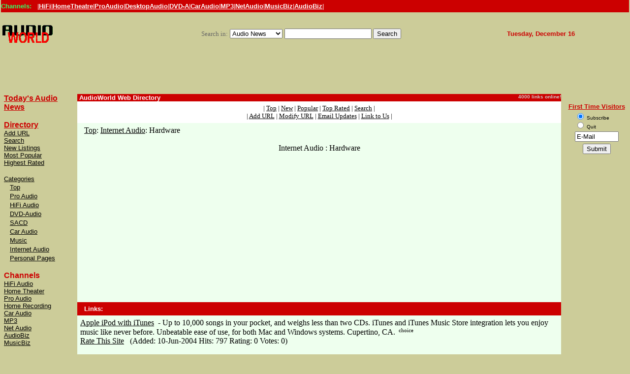

--- FILE ---
content_type: text/html
request_url: https://www.audioworld.com/dir/Internet_Audio/Hardware/
body_size: 7791
content:
<html>



<head>



<title>AudioWorld Web Directory: Internet_Audio/Hardware</title>











<link href="/dir/links.css" rel="Stylesheet" type="text/css">





</head>



<body BGCOLOR="#CCCC99" TEXT="#000000" LINK="#000000" VLINK="#000000" ALINK="#00FF33" marginheight="0" marginwidth="0" leftmargin="2" rightmargin="0" topmargin="0" bottommargin="0">



<a NAME="top"></a>





<table width="100%" border=0 cellspacing="0" cellpadding="0" bgcolor="#CCFFCC">

  <tr>

    <td bgcolor="#CC0000" height="25" align="left" colspan="2" nowrap> <font face="Verdana, Arial, Helvetica, sans-serif" size="2" color="#FFFFFF"> 

      <b><font COLOR="#33FF66">Channels:&nbsp;&nbsp;</font></b> |<a href="http://www.audioworld.com/hifi.shtml" TARGET="_top"><b><font face="Verdana, Arial, Helvetica, sans-serif" size="2" color="#FFFFFF">HiFi</font></b></a>|<a href="http://www.audioworld.com/hometheater.shtml" TARGET="_top"><b><font face="Verdana, Arial, Helvetica, sans-serif" size="2" color="#FFFFFF">HomeTheatre</font></b></a>|<a href="http://www.audioworld.com/proaudio.shtml" TARGET="_top"><b><font face="Verdana, Arial, Helvetica, sans-serif" size="2" color="#FFFFFF">ProAudio</font></b></a>|<a href="http://www.audioworld.com/homerec.shtml" TARGET="_top"><b><font face="Verdana, Arial, Helvetica, sans-serif" size="2" color="#FFFFFF">DesktopAudio</font></b></a>|<a href="http://www.dvdaudiodaily.com/" TARGET="_top"><b><font face="Verdana, Arial, Helvetica, sans-serif" size="2" color="#FFFFFF">DVD-A</font></b></a>|<a href="http://www.audioworld.com/caraudio.shtml" TARGET="_top"><b><font face="Verdana, Arial, Helvetica, sans-serif" size="2" color="#FFFFFF">CarAudio</font></b></a>|<a href="http://www.audioworld.com/mp3.shtml" TARGET="_top"><b><font face="Verdana, Arial, Helvetica, sans-serif" size="2" color="#FFFFFF">MP3</font></b></a>|<a href="http://www.audioworld.com/netaudio.shtml" TARGET="_top"><b><font face="Verdana, Arial, Helvetica, sans-serif" size="2" color="#FFFFFF">NetAudio</font></b></a>|<a href="http://www.audioworld.com/musicbiz.shtml" TARGET="_top"><b><font face="Verdana, Arial, Helvetica, sans-serif" size="2" color="#FFFFFF">MusicBiz</font></b></a>|<a href="http://www.audioworld.com/audiobiz.shtml" TARGET="_top"><b><font face="Verdana, Arial, Helvetica, sans-serif" size="2" color="#FFFFFF">AudioBiz</font></b></a>|</font></td>

  </tr>

</table>

<!-- #BeginLibraryItem "/Library/ToplineMain.lbi" --><br>
<table width="100%" border="0" cellspacing="0" cellpadding="0">
  <tr valign="top" bgcolor="#CCCC99"> 
    <td ALIGN="left" nowrap valign="middle"> <a href="http://audioworld.com" TARGET="_top"><img SRC="/images/awlogo_tr.gif" ALT="AudioWorld Online" WIDTH="107" HEIGHT="45" BORDER="0"></a> 
    </td>
    <td nowrap align="center" valign="bottom">
	<script type="text/javascript"><!--
google_ad_client = "pub-1875621495575787";
google_alternate_color = "CCCC99";
google_ad_width = 468;
google_ad_height = 15;
google_ad_format = "468x15_0ads_al";
google_ad_channel ="4707771933";
google_color_border = "CCCC99";
google_color_bg = "CCCC99";
google_color_link = "CC0000";
google_color_url = "999999";
google_color_text = "000000";
//--></script>
<script type="text/javascript"
  src="http://pagead2.googlesyndication.com/pagead/show_ads.js">
</script>
<br>
      <form  METHOD="POST" ACTION="http://audioworld.com/cgi-bin/x/search.pl" TARGET="_top">
        <input TYPE=hidden NAME=nocpp VALUE=1>
        <input TYPE=hidden NAME="Match" VALUE=1>
        <font color="#666666" size="2">Search in:</font> 
        <select NAME="Realm">
          <option VALUE="AudioNews" SELECTED> Audio News 
          <option VALUE="Directory"> Directory 
          <option VALUE="Articles"> Articles 
          <option VALUE="Forums"> Forums 
          <option VALUE="Straight"> StraightWire 
          <option VALUE="All">All AudioWorld 
        </select>
        <font face="Arial, Helvetica, sans-serif" size="1"> 
        <input TYPE="text" VALUE="" NAME="Terms" SIZE=20>
        <input TYPE=submit CLASS=submit VALUE="Search" name="searchButton" BORDER=0>
        </font> 
      </form>
  </td>
    <td nowrap align="left" valign="middle"> 
      
      <b><font face="Arial, Helvetica, sans-serif" color="#CC0000" size="2"> 
      Tuesday, December 16
      </font></b> </td>
  </tr>
  <tr align="center" valign="top" bgcolor="#CCCC99">
    <td colspan="3" valign="middle" nowrap>
<script type="text/javascript"><!--
google_ad_client = "pub-1875621495575787";
google_alternate_color = "CCCC99";
google_ad_width = 728;
google_ad_height = 90;
google_ad_format = "728x90_as";
google_ad_type = "text_image";
google_ad_channel ="4707771933";
google_color_border = "CCCC99";
google_color_bg = "CCCC99";
google_color_link = "CC0000";
google_color_url = "999999";
google_color_text = "000000";
//--></script>
<script type="text/javascript"
  src="http://pagead2.googlesyndication.com/pagead/show_ads.js">
</script>
<br>	</td>
  </tr>
</table>
<!-- #EndLibraryItem --><table WIDTH="100%" BORDER=0 CELLSPACING="0" CELLPADDING="6" BGCOLOR="#CCCC99">

  <tr bgcolor="#CCCC99"> 

    <td VALIGN="TOP" WIDTH="120" bgcolor="#CCCC99" nowrap> <font face="Arial, Helvetica, sans-serif" size="2" color="#CC0000"> 

      </font><!-- #BeginLibraryItem "/Library/MenuLeftMain.lbi" --><a HREF="http://www.audioworld.com/news/" TARGET="_top"><font face="Arial, Helvetica, sans-serif" size="3" color="#CC0000"><b>Today's Audio News</b></font></a>
      <br><br>
<a HREF="http://www.audioworld.com/dir/" TARGET="_top"><font face="Arial, Helvetica, sans-serif" size="3" color="#CC0000"><b>Directory</b></font></a>
      <br>
       
      <a HREF="http://www.audioworld.com/addurl.shtml" TARGET="_top"><font FACE="Arial, Helvetica, sans-serif" SIZE=2>Add 
      URL</font></a> <br>
      <a HREF="http://www.audioworld.com/cgi-bin/dir/search.cgi" TARGET="_top"><font FACE="Arial, Helvetica, sans-serif" SIZE=2>Search</font></a> 
      <br>
      <a HREF="http://www.audioworld.com/dir/New/" TARGET="_top"><font FACE="Arial, Helvetica, sans-serif" SIZE=2>New Listings</font></a> 
      <br>
      <a HREF="http://www.audioworld.com/dir/Cool/" TARGET="_top"><font FACE="Arial, Helvetica, sans-serif" SIZE=2>Most 
      Popular</font></a> <br>
      <a HREF="http://www.audioworld.com/dir/Ratings/" TARGET="_top"><font FACE="Arial, Helvetica, sans-serif" SIZE=2>Highest 
      Rated</font></a> <br><br>
<font FACE="Arial, Helvetica, sans-serif" SIZE=2><u>Categories</u></font><br>
	  &nbsp;&nbsp; <a HREF="http://www.audioworld.com/dir/" TARGET="_top"><font FACE="Arial, Helvetica, sans-serif" SIZE=2>Top</font></a> <br>
	  &nbsp;&nbsp; <a HREF="http://www.audioworld.com/dir/Pro_Audio/" TARGET="_top"><font FACE="Arial, Helvetica, sans-serif" SIZE=2>Pro 
      Audio</font></a> <br>
	  &nbsp;&nbsp; <a HREF="http://www.audioworld.com/dir/HiFi_Audio/" TARGET="_top"><font FACE="Arial, Helvetica, sans-serif" SIZE=2>HiFi 
        Audio</font></a> <br>
	  &nbsp;&nbsp; <a HREF="http://www.audioworld.com/dir/DVD-Audio/" TARGET="_top"><font FACE="Arial, Helvetica, sans-serif" SIZE=2>DVD-Audio</font></a> <br>
	  &nbsp;&nbsp; <a HREF="http://www.audioworld.com/dir/SACD/" TARGET="_top"><font FACE="Arial, Helvetica, sans-serif" SIZE=2>SACD</font></a> <br>
	  &nbsp;&nbsp; <a HREF="http://www.audioworld.com/dir/Car_Audio/" TARGET="_top"><font FACE="Arial, Helvetica, sans-serif" SIZE=2>Car 
        Audio</font></a> <br>
	  &nbsp;&nbsp; <a HREF="http://www.audioworld.com/dir/Music/" TARGET="_top"><font FACE="Arial, Helvetica, sans-serif" SIZE=2>Music</font></a> <br>
	  &nbsp;&nbsp; <a HREF="http://www.audioworld.com/dir/Internet_Audio/" TARGET="_top"><font FACE="Arial, Helvetica, sans-serif" SIZE=2>Internet 
        Audio</font></a> <br>
	  &nbsp;&nbsp; <a HREF="http://www.audioworld.com/dir/Personal_Pages/" TARGET="_top"><font FACE="Arial, Helvetica, sans-serif" SIZE=2>Personal Pages</font></a> <br>
	
        <br>
        <font face="Arial, Helvetica, sans-serif" size="3" color="#CC0000"><b>Channels
        </b></font> <br>
        
        <a HREF="http://www.audioworld.com/hifi.shtml" TARGET="_top"><font FACE="Arial, Helvetica, sans-serif" SIZE=2>HiFi Audio</font></a> 
		<br>
        <a HREF="http://www.audioworld.com/hometheater.shtml" TARGET="_top"><font FACE="Arial, Helvetica, sans-serif" SIZE=2>Home Theater</font></a> 
        <br>
        <a HREF="http://www.audioworld.com/proaudio.shtml" TARGET="_top"><font FACE="Arial, Helvetica, sans-serif" SIZE=2>Pro Audio</font> </a> 
        <br>
        <a HREF="http://www.audioworld.com/homerec.shtml" TARGET="_top"><font FACE="Arial, Helvetica, sans-serif" SIZE=2>Home Recording</font> </a> 
        <br>
        <a HREF="http://www.audioworld.com/caraudio.shtml" TARGET="_top"><font FACE="Arial, Helvetica, sans-serif" SIZE=2>Car Audio</font> </a> 
        <br>
        <a HREF="http://www.audioworld.com/mp3.shtml" TARGET="_top"><font FACE="Arial, Helvetica, sans-serif" SIZE=2>MP3</font> </a> <br>
        <a HREF="http://www.audioworld.com/netaudio.shtml" TARGET="_top"><font FACE="Arial, Helvetica, sans-serif" SIZE=2>Net Audio</font> </a> 
        <br>
        <a HREF="http://www.audioworld.com/audiobiz.shtml" TARGET="_top"><font FACE="Arial, Helvetica, sans-serif" SIZE=2>AudioBiz</font> </a>
        <br>
        <a HREF="http://www.audioworld.com/musicbiz.shtml" TARGET="_top"><font FACE="Arial, Helvetica, sans-serif" SIZE=2>MusicBiz</font> </a>   
        <br>
        <br>
<font face="Arial, Helvetica, sans-serif" size="3" color="#CC0000"><b>Forums</b></font> 
<br>
         <a HREF="http://www.audioworld.com/cgi-bin/talk/Ultimate.cgi" TARGET="_top"><font FACE="Arial, Helvetica, sans-serif" SIZE=2>Talkback</font></a> <br>
		<a HREF="http://www.audioworld.com/cgi-bin/sw/Ultimate.cgi" TARGET="_top"><font FACE="Arial, Helvetica, sans-serif" SIZE=2>StraightWire</font></a>
         <br>
        <br>

        <font face="Arial, Helvetica, sans-serif" size="3" color="#CC0000"><b>Media</b></font> 
        <br>
         <a HREF="http://www.audioworld.com/media/about.shtml" TARGET="_top"><font FACE="Arial, Helvetica, sans-serif" SIZE=2>About AudioWorld</font></a> <br>
        <a HREF="http://www.audioworld.com/media/submit.shtml" TARGET="_top"><font FACE="Arial, Helvetica, sans-serif" SIZE=2>Submit 
        Material</font></a> <br>
        <a HREF="http://www.audioworld.com/media/adguide.shtml" TARGET="_top"><font FACE="Arial, Helvetica, sans-serif" SIZE=2>Advertise</font></a> 
        <br>
        <a HREF="http://www.audioworld.com/dir/link-to-audioworld.shtml" TARGET="_top"><font FACE="Arial, Helvetica, sans-serif" SIZE=2>Link to Us</font></a> 
        <br>
        <a HREF="http://www.audioworld.com/contact.shtml" TARGET="_top"><font FACE="Arial, Helvetica, sans-serif" SIZE=2>Contact Us</font></a> 
        
<br>
<br>
<div align="center"> 
<br>
<script language="Javascript" src=http://www.audioworld.com/ads2/index.php/serve/2></script>
<br>
  <a href="http://www.audioworld.com/media/adguide.shtml" target="_top"><b><font face="Arial, Helvetica, sans-serif" size="3" color="#CC0000">Advertise 
  Now!</font></b></a><br>

  <br>
</div>

<a HREF="http://audio.50words.com" TARGET="_new"><font FACE="Arial, Helvetica, sans-serif" SIZE=2>Audio Site Links</font></a> 
<br>
<a HREF="http://www.go2audio.com" TARGET="_new"><font FACE="Arial, Helvetica, sans-serif" SIZE=2>Audio Site Directory</font></a> 
<br><br><!-- #EndLibraryItem --></td>

    <td VALIGN="TOP" bgcolor="#CCCC99"> <img SRC="http://www.audioworld.com/images/blank.gif" BORDER=0 HEIGHT=20 WIDTH=5 ALT="blank place holder"> 

    </td>





    <!--Main Body Area Begins -->



    <td BGCOLOR="#CCCC99" ALIGN="LEFT" VALIGN="TOP">

	

<table WIDTH="100%" cellpadding="0" cellspacing="0" border="0">

   <tr bgcolor="#CC0000"> 

      <td ALIGN="LEFT" VALIGN="TOP" NOWRAP> <a NAME="news"></a> <font FACE="MS SANS SERIF, GENEVA, ARIAL, HELVETICA" SIZE="2" COLOR="#FFFFFF"><b>&nbsp;AudioWorld Web Directory</b></font> </td>

      <td ALIGN="RIGHT" VALIGN="TOP" NOWRAP> <font FACE="MS SANS SERIF, GENEVA, ARIAL, HELVETICA" SIZE="1" COLOR="#CCCCCC"> 

        <b>4000 links online!</b></font> 

      </td>

   </tr>

</table>



<table WIDTH=100% bgcolor="#EEFFEE" cellpadding="6" cellspacing="0" border="0">



   <tr> 

      <td ALIGN="LEFT" VALIGN="TOP" BGCOLOR="#FFFFFF">

<center>

 <p><small class="menu">|

  <a class="menulink" href="http://www.audioworld.com/dir">Top</a> |

  <a class="menulink" href="http://www.audioworld.com/dir/New">New</a> |

  <a class="menulink" href="http://www.audioworld.com/dir/Cool">Popular</a> |

  <a class="menulink" href="http://www.audioworld.com/dir/Ratings">Top Rated</a> |

   
 <a class="menulink" href="http://www.audioworld.com/cgi-bin/dir/search.cgi">Search</a> |

<br> | 

  <a class="menulink" href="http://www.audioworld.com/addurl.shtml">Add URL</a> | 

  <a class="menulink" href="http://www.audioworld.com/cgi-bin/dir/modify.cgi">Modify URL</a> | 

  <a class="menulink" href="http://www.audioworld.com/cgi-bin/dir/subscribe.cgi">Email Updates</a> |

  <a class="menulink" href="http://www.audioworld.com/dir/link-to-audioworld.shtml">Link to Us</a> |

    </small></p>

</center>

      </td>

   </tr>



    

        <tr align="left"> 

          <td VALIGN="TOP"> 

            <span class="catLinked">&nbsp; 

             <A HREF="http://www.audioworld.com/dir/" class="catLinked">Top</A>: <A HREF="http://www.audioworld.com/dir/Internet_Audio/" class="catLinked">Internet Audio</A>: Hardware

            </span>

            <br><br>

          <span class="linksHead1">

            <center>

          Internet Audio : Hardware

            </center>

          </span> 

	   <br>

<script type="text/javascript"><!--
google_ad_client = "pub-1875621495575787";
google_alternate_ad_url = "http://www.audioworld.org/cgi-bin/adrotator.cgi";
google_ad_width = 336;
google_ad_height = 280;
google_ad_format = "336x280_as";
google_ad_type = "text";
google_ad_channel ="4707771933";
google_color_border = "EEFFEE";
google_color_bg = "EEFFEE";
google_color_link = "CC0000";
google_color_url = "999999";
google_color_text = "000000";
//--></script>
<script type="text/javascript"
  src="http://pagead2.googlesyndication.com/pagead/show_ads.js">
</script>
          </td>

        </tr>



<!-- Subcategories-->






<!-- Links in this category. -->






   <tr bgcolor="#CC0000"> 

      <td ALIGN="LEFT" VALIGN="TOP" NOWRAP> <a NAME="news"></a> <font FACE="MS SANS SERIF, GENEVA, ARIAL, HELVETICA" SIZE="2" COLOR="#FFFFFF"><b>&nbsp;&nbsp;Links:</b></font> </td>

   </tr>



   <tr> 

      <td ALIGN="LEFT" VALIGN="TOP">

        

<a class="link" href="http://www.audioworld.com/cgi-bin/dir/jump.cgi?ID=6432" target="awlink">Apple iPod with iTunes</a>




  <span class="descript">&nbsp;-&nbsp;Up to 10,000 songs in your pocket, and weighs less than two CDs. iTunes and iTunes Music Store integration lets you enjoy music like never before. Unbeatable ease of use, for both Mac and Windows systems. Cupertino, CA.</span>





  <small><sup class="recommended">&nbsp;choice&nbsp;</sup></small>










<br>

<a href="http://www.audioworld.com/cgi-bin/dir/rate.cgi?ID=6432" class="linkRate">Rate This Site</a> &nbsp;&nbsp;<span class="credits">(Added: 10-Jun-2004 Hits: 797  Rating: 0 Votes: 0)</span>



<br><br>


<a class="link" href="http://www.audioworld.com/cgi-bin/dir/jump.cgi?ID=2429" target="awlink">AudioRamp</a>




  <span class="descript">&nbsp;-&nbsp;Use our iRad players to access the audio you want, where and when you want it. Select from millions of Internet music and streaming audio choices available at our web site, organize your sound files with our Audio Catalog Manager. Tustin, CA. </span>













<br>

<a href="http://www.audioworld.com/cgi-bin/dir/rate.cgi?ID=2429" class="linkRate">Rate This Site</a> &nbsp;&nbsp;<span class="credits">(Added: 10-Feb-2000 Hits: 430  Rating: 0 Votes: 0)</span>



<br><br>


<a class="link" href="http://www.audioworld.com/cgi-bin/dir/jump.cgi?ID=4271" target="awlink">Bantam Interactive Technologies</a>




  <span class="descript">&nbsp;-&nbsp;Specializing in innovative applications in personal audio. We manufacture Web-enabled digital audio devices offering unique features, innovative compact design, fashion, performance, and value. MP3 players, direct online sales. St. Louis, MO.</span>













<br>

<a href="http://www.audioworld.com/cgi-bin/dir/rate.cgi?ID=4271" class="linkRate">Rate This Site</a> &nbsp;&nbsp;<span class="credits">(Added: 31-Dec-2002 Hits: 416  Rating: 0 Votes: 0)</span>



<br><br>


<a class="link" href="http://www.audioworld.com/cgi-bin/dir/jump.cgi?ID=5800" target="awlink">Bumbles MP3s</a>




  <span class="descript">&nbsp;-&nbsp;One-stop shop for all your MP3 needs - MP3 players, books, download sites and much more information. London, UK.</span>













<br>

<a href="http://www.audioworld.com/cgi-bin/dir/rate.cgi?ID=5800" class="linkRate">Rate This Site</a> &nbsp;&nbsp;<span class="credits">(Added: 2-Feb-2004 Hits: 197  Rating: 0 Votes: 0)</span>



<br><br>


<a class="link" href="http://www.audioworld.com/cgi-bin/dir/jump.cgi?ID=2380" target="awlink">e.Digital</a>




  <span class="descript">&nbsp;-&nbsp;Patented hardware and software technologies for use in a wide variety of handheld devices. Custom product design and manufacturing services. We develop and license a multi-codec Internet music player design, based on our proprietary MicroOS file management system. The design features Lucent's ePAC music compression format. Supports multiple music codecs including MP3, AAC and WMA, as well as digital rights management systems such as SDMI. Available for licensing by consumer electronics manufacturers and other OEM partners. San Diego, CA. </span>













<br>

<a href="http://www.audioworld.com/cgi-bin/dir/rate.cgi?ID=2380" class="linkRate">Rate This Site</a> &nbsp;&nbsp;<span class="credits">(Added: 7-Jan-2000 Hits: 324  Rating: 8.6 Votes: 6)</span>



<br><br>


<a class="link" href="http://www.audioworld.com/cgi-bin/dir/jump.cgi?ID=5374" target="awlink">Exstreamer by Barix</a>




  <span class="descript">&nbsp;-&nbsp;Network in - audio out. Transfer audio from your PC or Internet environment to your home audio, home theater system via 10/100Mbit network connection. Included server software turns any PC into a music server. Controlled by standard web browser or home automation software. Zurich, Switzerland.</span>













<br>

<a href="http://www.audioworld.com/cgi-bin/dir/rate.cgi?ID=5374" class="linkRate">Rate This Site</a> &nbsp;&nbsp;<span class="credits">(Added: 21-Aug-2003 Hits: 484  Rating: 5.00 Votes: 1)</span>



<br><br>


<a class="link" href="http://www.audioworld.com/cgi-bin/dir/jump.cgi?ID=9814" target="awlink">GenevaLab Sound Systems</a>




  <span class="descript">&nbsp;-&nbsp;Distinctive iPod speaker systems for audiophiles, engineered in Switzerland. Audiophile quality design for direct playback of iPod music, plus built-in CD player, FM, and line-in for turntables, computers or games. Toronto, Canada.</span>













<br>

<a href="http://www.audioworld.com/cgi-bin/dir/rate.cgi?ID=9814" class="linkRate">Rate This Site</a> &nbsp;&nbsp;<span class="credits">(Added: 14-Jun-2006 Hits: 65  Rating: 0 Votes: 0)</span>



<br><br>


<a class="link" href="http://www.audioworld.com/cgi-bin/dir/jump.cgi?ID=2514" target="awlink">Genica Computer Products</a>




  <span class="descript">&nbsp;-&nbsp;Manufacturer of the first MP3/CD player, the MPTrip: plays both MP3 files and CD audio, from CD, CD-R, CD-RW Media. Up to ten hours of play time, with 50-second Anti-Shock Protection, for MP3 playback. </span>













<br>

<a href="http://www.audioworld.com/cgi-bin/dir/rate.cgi?ID=2514" class="linkRate">Rate This Site</a> &nbsp;&nbsp;<span class="credits">(Added: 10-Jul-2000 Hits: 278  Rating: 0 Votes: 0)</span>



<br><br>


<a class="link" href="http://www.audioworld.com/cgi-bin/dir/jump.cgi?ID=4397" target="awlink">GlobalTuner</a>




  <span class="descript">&nbsp;-&nbsp;The InTune 200 Internet radio, developed by PDT UK, is an affordable device that allows you to listen to Web radio stations, audio streams, MP3's or downloaded music - anywhere in your home. The base unit plugs into a USB port on your PC, and transmits streaming audio to a remote unit - in the kitchen, bedroom, bathroom, garden, or wherever you wish. Salford, Greater Manchester, UK.</span>













<br>

<a href="http://www.audioworld.com/cgi-bin/dir/rate.cgi?ID=4397" class="linkRate">Rate This Site</a> &nbsp;&nbsp;<span class="credits">(Added: 20-Jan-2003 Hits: 974  Rating: 0 Votes: 0)</span>



<br><br>


<a class="link" href="http://www.audioworld.com/cgi-bin/dir/jump.cgi?ID=4305" target="awlink">Grid Connect</a>




  <span class="descript">&nbsp;-&nbsp;Online sales outlet specializing in audio products that connect to the Internet or any Ethernet network, including the Barix Exstreamer and Exstreamer Wireless Ethernet MP3 players. Naperville, IL.</span>













<br>

<a href="http://www.audioworld.com/cgi-bin/dir/rate.cgi?ID=4305" class="linkRate">Rate This Site</a> &nbsp;&nbsp;<span class="credits">(Added: 4-Jan-2003 Hits: 652  Rating: 0 Votes: 0)</span>



<br><br>


<a class="link" href="http://www.audioworld.com/cgi-bin/dir/jump.cgi?ID=5031" target="awlink">HotMP3Gear.com</a>




  <span class="descript">&nbsp;-&nbsp;Online shopping for MP3 portables and car audio MP3 head units, including Archos, Ripflash, NEO. Free shipping in North America. Burlington, Ontario, Canada.</span>













<br>

<a href="http://www.audioworld.com/cgi-bin/dir/rate.cgi?ID=5031" class="linkRate">Rate This Site</a> &nbsp;&nbsp;<span class="credits">(Added: 29-May-2003 Hits: 374  Rating: 0 Votes: 0)</span>



<br><br>


<a class="link" href="http://www.audioworld.com/cgi-bin/dir/jump.cgi?ID=9304" target="awlink">iPod Accessories - iPod Nano Cases</a>




  <span class="descript">&nbsp;-&nbsp;The iPod Accessories Store featuring the latest in iPod nano cases and accessories. Weston, FL.</span>













<br>

<a href="http://www.audioworld.com/cgi-bin/dir/rate.cgi?ID=9304" class="linkRate">Rate This Site</a> &nbsp;&nbsp;<span class="credits">(Added: 17-Jun-2006 Hits: 47  Rating: 0 Votes: 0)</span>



<br><br>


<a class="link" href="http://www.audioworld.com/cgi-bin/dir/jump.cgi?ID=4126" target="awlink">iRock</a>




  <span class="descript">&nbsp;-&nbsp;Digital audio players (MP3/CD) developed and marketed by First International Digital, a Motorola spin-off. Developer of multimedia software and hardware, including the patented MP3i and maxMIDI technologies and related hardware platforms such as digital audio players and language learning devices. Chicago, IL.</span>













<br>

<a href="http://www.audioworld.com/cgi-bin/dir/rate.cgi?ID=4126" class="linkRate">Rate This Site</a> &nbsp;&nbsp;<span class="credits">(Added: 1-Dec-2002 Hits: 283  Rating: 0 Votes: 0)</span>



<br><br>


<a class="link" href="http://www.audioworld.com/cgi-bin/dir/jump.cgi?ID=2427" target="awlink">Kerbango</a>




  <span class="descript">&nbsp;-&nbsp;Tune in the world with the Kerbango Internet Radio and Kerbango Tuning Service (KTS). Direct RealAudio G2 connection to the 'net, MP3 file loading via Ethernet and USB. Cupertino, CA. </span>













<br>

<a href="http://www.audioworld.com/cgi-bin/dir/rate.cgi?ID=2427" class="linkRate">Rate This Site</a> &nbsp;&nbsp;<span class="credits">(Added: 9-Feb-2000 Hits: 312  Rating: 0 Votes: 0)</span>



<br><br>


<a class="link" href="http://www.audioworld.com/cgi-bin/dir/jump.cgi?ID=10012" target="awlink">Link interface Adapters, iPod Car Kits</a>




  <span class="descript">&nbsp;-&nbsp;Everything you need to quickly and easily install your iPod MP3 player. Control your iPod from your car radio. USA</span>













<br>

<a href="http://www.audioworld.com/cgi-bin/dir/rate.cgi?ID=10012" class="linkRate">Rate This Site</a> &nbsp;&nbsp;<span class="credits">(Added: 12-Sep-2006 Hits: 45  Rating: 0 Votes: 0)</span>



<br><br>


<a class="link" href="http://www.audioworld.com/cgi-bin/dir/jump.cgi?ID=10020" target="awlink">Marine Audio Visual Products</a>




  <span class="descript">&nbsp;-&nbsp;Waterproof audio products including iPod/Mp3 interfaces, waterproof speakers, head units, DVD players, Boat Tender Audio Systems, noise canceling VHF speaker applications and 100% waterproof iPod cases. Kingsbury, Warwickshire, UK.</span>













<br>

<a href="http://www.audioworld.com/cgi-bin/dir/rate.cgi?ID=10020" class="linkRate">Rate This Site</a> &nbsp;&nbsp;<span class="credits">(Added: 9-Sep-2006 Hits: 412  Rating: 0 Votes: 0)</span>



<br><br>


<a class="link" href="http://www.audioworld.com/cgi-bin/dir/jump.cgi?ID=2452" target="awlink">MP3 Ltd. UK</a>




  <span class="descript">&nbsp;-&nbsp;Home to the revolutionary new MP3 Player using MMC chips. This matchbox-sized device with no moving parts is one of the smallest of its kind in the world and features encryption software designed to prevent piracy. London, UK. </span>













<br>

<a href="http://www.audioworld.com/cgi-bin/dir/rate.cgi?ID=2452" class="linkRate">Rate This Site</a> &nbsp;&nbsp;<span class="credits">(Added: 5-Mar-2000 Hits: 336  Rating: 9 Votes: 1)</span>



<br><br>


<a class="link" href="http://www.audioworld.com/cgi-bin/dir/jump.cgi?ID=2388" target="awlink">MPMan by Eiger Labs</a>




  <span class="descript">&nbsp;-&nbsp;The world's first portable MP3 player. 32MB MPMan F10, MPMan F20 with SmartMedia card support, and the new (March 2000) 64MB Eiger Man 2000. Toronto, Ontario, Canada. </span>













<br>

<a href="http://www.audioworld.com/cgi-bin/dir/rate.cgi?ID=2388" class="linkRate">Rate This Site</a> &nbsp;&nbsp;<span class="credits">(Added: 14-Jan-2000 Hits: 302  Rating: 0 Votes: 0)</span>



<br><br>


<a class="link" href="http://www.audioworld.com/cgi-bin/dir/jump.cgi?ID=6088" target="awlink">MPTronix - MuzikVault</a>




  <span class="descript">&nbsp;-&nbsp;MuzicVault automotive MP3 Player, the ultimate music player for cars, up to 1600 CDs on hard drive storage. Palm PDA control, Bluetooth for wireless access. Internal FM transmitter for super easy car installation. Dacula (Atlanta), GA.</span>













<br>

<a href="http://www.audioworld.com/cgi-bin/dir/rate.cgi?ID=6088" class="linkRate">Rate This Site</a> &nbsp;&nbsp;<span class="credits">(Added: 7-Apr-2004 Hits: 665  Rating: 0 Votes: 0)</span>



<br><br>


<a class="link" href="http://www.audioworld.com/cgi-bin/dir/jump.cgi?ID=3996" target="awlink">PhatNoise</a>




  <span class="descript">&nbsp;-&nbsp;Developer of next-generation hardware, software and Web integration technologies for digital media, including the PhatBox Digital Media Player for car audio systems. Focus on easy and efficient ways to locate, manage, play and interact with digital content across multiple devices and environments. Los Angeles, CA.</span>













<br>

<a href="http://www.audioworld.com/cgi-bin/dir/rate.cgi?ID=3996" class="linkRate">Rate This Site</a> &nbsp;&nbsp;<span class="credits">(Added: 12-Nov-2002 Hits: 1125  Rating: 1.00 Votes: 1)</span>



<br><br>


      </td>

   </tr>

                




<!-- Next/Previous links if spanning pages. -->



   <tr> 

      <td ALIGN="CENTER" VALIGN="TOP">

            <p align=center class="menu"> 



              <a href="http://www.audioworld.com/dir/Internet_Audio/Hardware/more2.shtml">Next 

              20

              </a>


            </p>

      </td>

   </tr>

                

<!-- Related Categories -->






    <!-- Search Bar -->



   <tr bgcolor="#CC0000"> 

      <td ALIGN="LEFT" VALIGN="TOP" NOWRAP> <a NAME="news"></a> <font FACE="MS SANS SERIF, GENEVA, ARIAL, HELVETICA" SIZE="2" COLOR="#FFFFFF"><b>&nbsp;&nbsp;Search</b></font> </td>

   </tr>



   <tr> 

      <td ALIGN="LEFT" VALIGN="TOP">



<table width="100%" border="0" cellpadding="6">

  <tr>

    <td width="50%" align=center valign=middle>

	<form action="http://www.audioworld.com/cgi-bin/dir/search.cgi" method="GET">

   <div class="margin">

  <table border="0" cellspacing="0" cellpadding="0">

    <tr><td align=center><input type="text" size=15 name="query"> <input type=submit value="Search!"></td></tr>

    <tr><td align=center><small class="more"><br><a href="http://www.audioworld.com/cgi-bin/dir/search.cgi">More Search Options</a></small></td></tr>

  </table>

   </div>

	</form>



    </td>

    <td width="50%" align=center valign=top>

       <table cellpadding=2>

        <tr>

         <td align=left valign=bottom>

  <small><sup class="recommended">&nbsp;choice&nbsp;</sup></small> 

         </td>

         <td align=left valign=top>

<small>- recommended sites</small>

         </td>

        </tr>

        <tr>

         <td align=left valign=bottom>

  <small><sup class="new">&nbsp;new&nbsp;</sup></small>

         </td>

         <td align=left valign=top>

<small>- recently added</small>

         </td>

        </tr>

        <tr>

         <td align=left valign=bottom>

  <small><sup class="pop">&nbsp;popular&nbsp;</sup></small>

         </td>

         <td align=left valign=top>

<small>- most visited</small>

         </td>

        </tr>

       </table>

    </td>

  </tr>

</table>



        <p><small class="update">Links updated on: 17-Sep-2015 - 16:31:10<br>

        Engine by:</small> <a class="update" href="http://www.gossamer-threads.com/">Gossamer Threads Inc.</a></p>



  </td>

 </tr>

</table>





	</td>

    <!--Main Body Area Ends -->

    <td VALIGN="TOP" ALIGN="center" width="120" nowrap> <br><!-- #BeginLibraryItem "/Library/BoxRightMain.lbi" --> 
<div align="center">

  <a HREF="http://audioworld.com/media/about.shtml" TARGET="_top"><font face="Arial, Helvetica, sans-serif" size="2" color="#CC0000"><b>First
   Time Visitors</b></font></a><br>

</div>
<form ACTION="http://today.net/cgi-bin/sub/s.pl" METHOD="POST" TARGET="_blank">
  <div align="center">
    <table>
      <tr> 
        <td align="left" valign="top"><font face="Arial, Helvetica, sans-serif" size="1" colspan=2> 
          <input type="RADIO" name="subscribe" value="subscribe" checked align="TOP">
          <input type="HIDDEN" name="l" value="2">
          Subscribe <br>
          <input type="RADIO" name="subscribe" value="unsubscribe" align="TOP">
          Quit </font> </td>
      </tr>
      <tr> 
        <td align="center" valign="top"> <font face="Arial, Helvetica, sans-serif" size="1"> 
          <input type="TEXT" size="9" name="e" value="E-Mail">
          </font> </td>
      </tr>
      <tr> 
        <td align="center" valign="top"> <font face="Arial, Helvetica, sans-serif" size="1"> 
          <input type="SUBMIT" value="Submit" name="SUBMIT">
          </font> </td>
      </tr>
    </table>
	<br>
  </div>
</form>
<!-- #EndLibraryItem -->
<br><!-- #BeginLibraryItem "/Library/GoogleAdsenseSky.lbi" --><script type="text/javascript"><!--
google_ad_client = "pub-1875621495575787";
google_alternate_color = "CCCC99";
google_ad_width = 120;
google_ad_height = 600;
google_ad_format = "120x600_as";
google_ad_type = "text";
google_ad_channel ="4707771933";
google_color_border = "CCCC99";
google_color_bg = "CCCC99";
google_color_link = "CC0000";
google_color_url = "999999";
google_color_text = "000000";
//--></script>
<script type="text/javascript"
  src="http://pagead2.googlesyndication.com/pagead/show_ads.js">
</script><!-- #EndLibraryItem --><br><br>


</td>

  </tr>

</table>

<br>

<hr>

<font SIZE="2"> <font face="Arial, Helvetica, sans-serif" color="#666666">This 

page last updated 



Thu Feb. 9 2023

<br>

Copyright &copy; 1996, 2006 AudioWorld  Online &amp; <a HREF="http://www.today.net" TARGET="new_window">Today.Net</a>. 

All rights reserved. </font> 

<address><font face="Arial, Helvetica, sans-serif" color="#666666"> Comments, 

questions, corrections to <a HREF="mailto:webmaster@audioworld.com">webmaster@audioworld.com</a> 

</font></address>

</font>

<script language=JavaScript src='http://www.today.net/astracker/ast.php'></script>

<script src="http://www.google-analytics.com/urchin.js" type="text/javascript">
</script>
<script type="text/javascript">
_uacct = "UA-255358-1";
urchinTracker();
</script>

</body>

</html>


--- FILE ---
content_type: text/html; charset=utf-8
request_url: https://www.google.com/recaptcha/api2/aframe
body_size: 268
content:
<!DOCTYPE HTML><html><head><meta http-equiv="content-type" content="text/html; charset=UTF-8"></head><body><script nonce="C12vmIlRNMpfQCnw5SrXJQ">/** Anti-fraud and anti-abuse applications only. See google.com/recaptcha */ try{var clients={'sodar':'https://pagead2.googlesyndication.com/pagead/sodar?'};window.addEventListener("message",function(a){try{if(a.source===window.parent){var b=JSON.parse(a.data);var c=clients[b['id']];if(c){var d=document.createElement('img');d.src=c+b['params']+'&rc='+(localStorage.getItem("rc::a")?sessionStorage.getItem("rc::b"):"");window.document.body.appendChild(d);sessionStorage.setItem("rc::e",parseInt(sessionStorage.getItem("rc::e")||0)+1);localStorage.setItem("rc::h",'1765918323494');}}}catch(b){}});window.parent.postMessage("_grecaptcha_ready", "*");}catch(b){}</script></body></html>